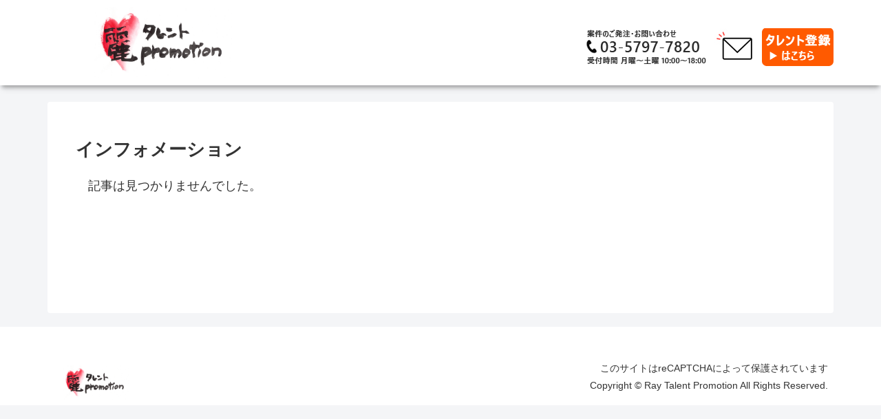

--- FILE ---
content_type: text/css
request_url: https://www.ray-pro.com/ray/wp-content/themes/cocoon-child-master/style.css?fver=20250904064926
body_size: 12094
content:
@charset "UTF-8";

/*!
Theme Name: Cocoon Child
Description: Cocoon専用の子テーマ
Theme URI: https://wp-cocoon.com/
Author: わいひら
Author URI: https://nelog.jp/
Template:   cocoon-master
Version:    1.1.3
*/

/************************************
** 子テーマ用のスタイルを書く
************************************/
/*必要ならばここにコードを書く*/
.entry-card-content {
	/*プロフィール　ニュース欄幅広げる*/
	margin-left: 0%;
}

.prof_index {
	/*プロフィール　項目名*/
	margin: 0 10px 0 0;
	font-weight: bold;
	border-bottom: 1px solid;
}

/*プロフィール　最新ニュースのタイトル*/
.category-content h2 {
	font-size: 18px;
	margin: 0 0 5px 0;
	font-weight: bold;
	padding: 0;
}

.article p {
	margin-bottom: 0px;
}

/*プロフィールページの文字調整*/
.entry-content p {
	padding-left: 1em;
	font-feature-settings: "palt";
}

/*フロント固定ページのタイトルを非表示*/
.home.page .entry-title {
	display: none;
}

/*フロント固定ページのシェアボタンを非表示*/
.home.page .sns-share {
	display: none;
}

/*フロント固定ページの投稿日を非表示*/
.home.page .post-date {
	display: none;
}

/*フロント固定ページの更新日を非表示*/
.home.page .post-update {
	display: none;
}

/*フロント固定ページの投稿者名を非表示*/
.home.page .author-info {
	display: none;
}

/************************************
** レスポンシブデザイン用のメディアクエリ
************************************/
/*1023px以下*/
@media screen and (max-width: 1023px) {}

/*430px以下スマホ*/
/*トップインデックスカード一覧スマホは1カラム*/
@media screen and (max-width: 430px) {

	.page .navi-entry-cards,
	.page .new-entry-cards {
		display: block;
		flex-wrap: nowrap;
	}

	.page .navi-entry-card-link,
	.page .new-entry-card-link {
		width: 100%;
	}

	/*出演情報の写真スマホはセンター*/
	.eye-catch-wrap.post-eye-chatch-wrap {
		justify-content: center;
	}
}



/*430pxより大きいPC*/
/*プロフィール一覧2カラムに*/
@media screen and (min-width: 430px) {

	.page .navi-entry-cards,
	.page .new-entry-cards,
	.fp-new-entry-cards {
		display: flex;
		flex-wrap: wrap;
	}

	.page .navi-entry-card-link,
	.page .new-entry-card-link {
		width: 50%;
	}

	/*出演情報の写真PCは左より*/
	.eye-catch-wrap.post-eye-chatch-wrap {
		justify-content: left;
	}
}

/*イチナナライブ　リンクロゴの色*/
.bc-brand-color.sns-share .itinana-live-button,
.bc-brand-color.sns-follow .itinana-live-button {
	background-color: #ff0000;
}

/*SNSボタンを丸く*/
.sns-follow-buttons a {
	font-size: 1.7em;
	border-radius: 50%;
	width: 50px;
	height: 50px;
	opacity: .6;
}

/************************************
** エントリーカードカスタマイズ
************************************/

a.entry-card-wrap.a-wrap.border-element.cf {
	padding: 0 0 .5em;
	border-radius: 10px;
}

h2.entry-card-title.card-title.e-card-title {
	font-size: 18px;
	/*タイトルの文字サイズ*/
	color: #333;
	/*タイトルの色*/
	font-weight: bold;
	text-align: center;
	line-height: 1.8em;
	margin-top: 0.5em;
	margin-bottom: 0em;
	padding: 0 1em 0;
}

.entry-card-p {
	font-size: 14px;
	/*タイトルの文字サイズ*/
	color: #545454;
	/*タイトルの色*/
	margin: 0.5em;
}

.entry-card-wrap {
	box-shadow: 0px 1px 5px 0 rgba(0, 0, 0, .2);
}

.entry-card figure img,
.related-entry-card figure img {
	border-radius: 10px 10px 0 0;
}

/*430pxより大きいPC*/
@media screen and (min-width: 430px) {

	/*トッププロフィールリンクカード4コラム設定*/
	#list-profile.ect-3-columns .entry-card-wrap,
	#list-topics.ect-3-columns .entry-card-wrap {
		width: 23%;
	}

	#list-profile.ect-3-columns::before,
	#list-topics.ect-3-columns::before {
		content: "";
		display: block;
		width: 23%;
		order: 1;
	}

	#list-profile.ect-3-columns::after,
	#list-topics.ect-3-columns::after {
		content: "";
		display: block;
		width: 23%;
	}
}

/*写真の中のカテゴリーを消す*/
.cat-label {
	display: none;
}

/*写真ドロップシャドウなし*/
.entry-card figure img,
.related-entry-card figure img {
	box-shadow: none;
}

.ect-vertical-card {
	display: flex;
	flex-wrap: wrap;
	justify-content: space-between;
}

/*ページネーション非表示*/
.pagination-next {
	display: none;
}

h2.top_h2 {
	/*線の種類（実線） 太さ 色*/
	border-bottom: solid 3px black;
	margin-bottom: 1em;
}

/*トップのタレント一覧ローマ字読み*/
p.entry-card-title.card-title.e-card-title {
	font-size: 16px;
	color: #333;
	font-weight: normal;
	text-align: center;
	line-height: 1em;
	margin-top: 0.5em;
	margin-bottom: 0em;
	padding: 0 1em 0;
}

/*カルーセルに追加したドメインの設定*/
.carousel-entry-card-domain {
	font-size: 11px;
	margin-top: 4px;
	max-height: 3.2em;
	overflow: hidden;
	align-items: flex-end;
}

/*************************************/
/*出演情報一覧のカスタマイズ
/*************************************/
.exinfo h2.entry-card-title.card-title.e-card-title {
	text-align: left;
}

/*サムネイル非表示*/
.exinfo .entry-card-thumb {
	display: none;
}

/*pvデータ非表示*/
.exinfo .admin-pv {
	display: none;
}

/*抜粋にpadding
.exinfo .entry-card-snippet{
	padding: 0 1em 0;
}*/
/*ブロック内の余白をなくして、タイトルの上下の余白を詰める*/
h2.entry-card-title.card-title.e-card-title {
	font-size: 16px;
	color: #333;
	font-weight: bold;
	text-align: center;
	line-height: 1.3em;
	margin-top: 0em;
	margin-bottom: 0.5em;
	padding: 0 0em 0;
}

/*ブロック内の余白を指定*/
div.list.ect-entry-card.front-page-type-index a.entry-card-wrap.a-wrap.border-element.cf {
	padding-top: 10px;
	border-radius: 10px;
}

/*日付を横並びにする*/
.flex {
	display: flex;
	justify-content: flex-start;
}

/*日付部分の設定*/
.onair-day {
	font-size: 14px;
	color: #333;
	font-weight: normal;
	text-align: center;
	line-height: 1.3em;
	margin-top: 0em;
	margin-bottom: 0.5em;
	padding: 0 0em 0;
	flex: 0 0 85px;
}

.entry-card-snippet {
	word-break: keep-all;
	line-height: normal;
}

.entry-card-content,
.related-entry-card-content {
	padding-bottom: 0.5em;
}

/*出演情報のジャンル別の色分け*/

.entry-card-wrap.a-wrap.tv,
.related-entry-card-wrap.a-wrap:nth-of-type(3n+1) {
	background-color: rgba(165, 33, 117, 0.06);
}

.entry-card-wrap.a-wrap.cinema,
.related-entry-card-wrap.a-wrap:nth-of-type(3n+2) {
	background-color: rgba(0, 146, 80, 0.06);
}

.entry-card-wrap.a-wrap.net,
.related-entry-card-wrap.a-wrap:nth-of-type(3n+3) {
	background-color: rgba(0, 134, 171, 0.06);
}

.entry-card-wrap.a-wrap.ad,
.related-entry-card-wrap.a-wrap:nth-of-type(3n+2) {
	background-color: rgba(171, 168, 0, 0.06);
}

.entry-card-wrap.a-wrap.etc,
.related-entry-card-wrap.a-wrap:nth-of-type(3n+3) {
	background-color: rgba(153, 153, 153, 0.06);
}



.entry-card-wrap.a-wrap.tv:hover,
.related-entry-card-wrap.a-wrap:nth-of-type(3n+1):hover {
	background-color: rgba(165, 33, 117, 0.2);
}

.entry-card-wrap.a-wrap.cinema:hover,
.related-entry-card-wrap.a-wrap:nth-of-type(3n+2):hover {
	background-color: rgba(0, 146, 80, 0.2);
}

.entry-card-wrap.a-wrap.net:hover,
.related-entry-card-wrap.a-wrap:nth-of-type(3n+3):hover {
	background-color: rgba(0, 134, 171, 0.2);
}

.entry-card-wrap.a-wrap.ad:hover,
.related-entry-card-wrap.a-wrap:nth-of-type(3n+3):hover {
	background-color: rgba(171, 168, 0, 0.2);
}

.entry-card-wrap.a-wrap.etc:hover,
.related-entry-card-wrap.a-wrap:nth-of-type(3n+3):hover {
	background-color: rgba(153, 153, 153, 0.2);
}

.entry-card-wrap.a-wrap:before,
.related-entry-card-wrap.a-wrap:before {
	position: absolute;
	width: 320px;
	height: 320px;
	transform: rotate(-45deg);
	right: -280px;
	bottom: -280px;
	content: "Read More";
	font-size: 80%;
	color: white;
	text-align: center;
	transition: all .4s;
	z-index: 1;
}

/*etcは文字黒に*/
.entry-card-wrap.a-wrap.etc:before,
.related-entry-card-wrap.a-wrap:before {
	position: absolute;
	width: 320px;
	height: 320px;
	transform: rotate(-45deg);
	right: -280px;
	bottom: -280px;
	content: "Read More";
	font-size: 80%;
	color: black;
	text-align: center;
	transition: all .4s;
	z-index: 1;
}

.entry-card-wrap.a-wrap.tv:before,
.related-entry-card-wrap.a-wrap:nth-of-type(3n+1):before {
	background: #a52175;
}

.entry-card-wrap.a-wrap.cinema:before,
.related-entry-card-wrap.a-wrap:nth-of-type(3n+2):before {
	background: #009250;
}

.entry-card-wrap.a-wrap.net:before,
.related-entry-card-wrap.a-wrap:nth-of-type(3n+3):before {
	background: #0086ab;
}

.entry-card-wrap.a-wrap.ad:before,
.related-entry-card-wrap.a-wrap:nth-of-type(3n+3):before {
	background: #c4b700;
}

.entry-card-wrap.a-wrap.etc:before,
.related-entry-card-wrap.a-wrap:nth-of-type(3n+3):before {
	background: #ffffff;
}

.entry-card-wrap.a-wrap:hover::before,
.related-entry-card-wrap.a-wrap:hover:before {
	right: -220px;
	bottom: -220px;
}

/*google reCapterのロゴ非表示*/
.grecaptcha-badge {
	visibility: hidden;
}

/*ヘッダーの横に電話番号*/
/*htmlはfunction.php*/
#header-in.cf:after {
	display: none;
	/* floatが効いているので非表示に設定 */
}

#header-in {
	flex-direction: row;
	/* 方向がcolumn のため変更 */
	flex-wrap: wrap;
	justify-content: space-between;
	/* 横の配置 */
	align-items: center;
	/* 小要素の縦配置を中央に */
}

#header_link {
	display: flex;
	flex-direction: row;
	/* 方向がcolumn のため変更 */
	flex-wrap: wrap;
	justify-content: flex-end;
	/* 横の配置 */
	align-items: center;
	/* 小要素の縦配置を中央に */
	margin-top: 13px;
}

.logo.logo-header {
	padding-left: 50px;
	text-align: left;
}

.header_content {
	padding-left: 10px;
}

/*ショートコード(new lint)の更新日の非表示芸能部一覧とか*/
.fp-new-entry-cards.no-date .post-date {
	display: none;
}

/*---------------------------------
固定ページの日付を非表示にする
--------------------------------*/
.article .date-tags {
	display: none;
}

/*出演情報ページの更新日を非表示*/
.entry-card-info .post-date {
	display: none;
}

/*******************************
* topページの固定新着記事のみを横並びに
********************************/

.widget-entry-cards.card-large-image.top_fixed .a-wrap {
	width: 24.5%;
	height: auto;
	display: inline-flex;
}

@media screen and (max-width: 800px) {
	.widget-entry-cards.card-large-image.top_fixed .a-wrap {
		width: 49%;
		display: inline-flex;
	}
}

.widget-entry-cards.not-default.top_fixed figure img {
	padding: .5em;

}

.widget-entry-cards.card-large-image.top_fixed .a-wrap {
	font-size: 95%;
	text-align: left;
	padding: .5em;
}

.widget-entry-cards.card-large-image.top_fixed figure img {
	border-radius: 10px;
}

.widget-index-top-title.main-widget-label {
	border-bottom: solid 3px black;
	margin-bottom: 1em;
	display: block;
	font-size: 1.5em;
	margin-block-start: 0.83em;
	margin-block-end: 0.83em;
	margin-inline-start: 0px;
	margin-inline-end: 0px;
	font-weight: bold;
}

.top_fixed .post-date {
	display: none;
}

/*******************************
* PCでは電話リンクを無効に
********************************/

@media (min-width: 768px) {
	a[href^="tel:"] {
		pointer-events: none;
	}
}

/*******************************
*応募ボタンの画像スタイル
********************************/

/* ボタンのスタイル */
#oub_btn {
	width: 104px;
	/* ボタンの幅を設定 */
	height: 55px;
	/* ボタンの高さを設定 */
	cursor: pointer;
	/* カーソルをポインターに設定 */
}

/* マウスオーバー時のスタイル */
#oub_btn:hover {
	opacity: 0.5;
	/* マウスオーバー時の透明度を調整 */
}

/*---------------------------------
見出し5のカスタマイズ
--------------------------------*/
/* 見出し5 */
.article h5{
	margin-top: 2em;
    margin-bottom: 1em;
	}

/*記事タイトルの下の空白調整*/
.article h3 { margin-bottom: 0.45em; }
.article h3 + p { margin-top: 0em;margin-bottom:2em; }

